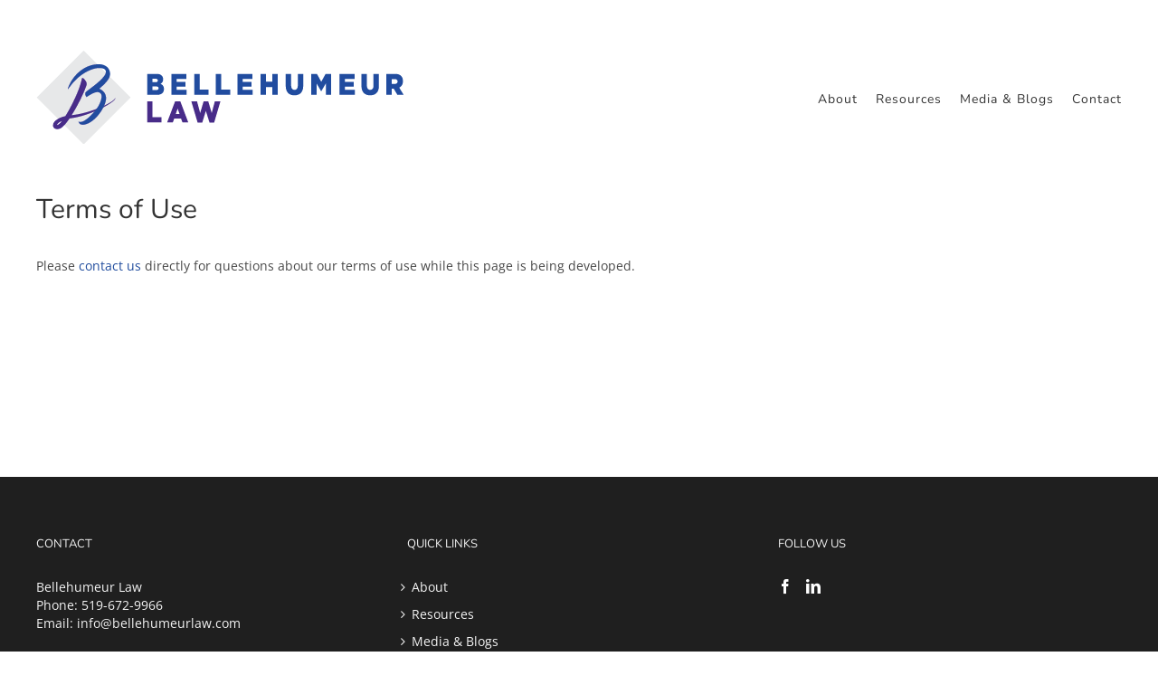

--- FILE ---
content_type: text/css
request_url: https://bellehumeurlaw.com/wp-content/plugins/mv-news/css/mv_news.css?ver=6.9
body_size: 204
content:
.news-list, .speaking-list {
  list-style: none;
  display: -webkit-box;
  display: -ms-flexbox;
  display: flex;
  -ms-flex-wrap: wrap;
      flex-wrap: wrap;
  margin: 0 -1em;
  padding: 0;
}

.news-list li, .speaking-list li {
  -webkit-box-flex: 1;
      -ms-flex: 1 1 25%;
          flex: 1 1 25%;
  margin: 1em;
  max-width: 275px;
  min-width: 200px;
}

.news-list .category, .news-list .org, .speaking-list .category, .speaking-list .org {
  text-transform: uppercase;
  border-bottom: 1px solid #ccc;
  margin-bottom: 1em;
  min-height: 1.5em;
}

.news-list .org, .speaking-list .org {
  margin-bottom: 0.2em;
}

.news-list .conf, .speaking-list .conf {
  margin-bottom: 1em;
  min-height: 1em;
}

.news-list .title, .speaking-list .title {
  font-size: 1.4em;
  line-height: 1.2em;
  margin-bottom: 0.5em;
  display: block;
}
/*# sourceMappingURL=mv_news.css.map */

--- FILE ---
content_type: text/plain
request_url: https://www.google-analytics.com/j/collect?v=1&_v=j102&a=144419096&t=pageview&_s=1&dl=https%3A%2F%2Fbellehumeurlaw.com%2Fterms-use%2F&ul=en-us%40posix&dt=Terms%20of%20Use%20%E2%80%A2%20Bellehumeur%20Law&sr=1280x720&vp=1280x720&_u=YEBAAEABAAAAACAAI~&jid=805710336&gjid=1699628987&cid=865028525.1768971871&tid=UA-123914795-1&_gid=821580861.1768971871&_r=1&_slc=1&gtm=45He61g1n81W7HJJKJza200&gcd=13l3l3l3l1l1&dma=0&tag_exp=103116026~103200004~104527907~104528500~104684208~104684211~105391252~115616986~115938466~115938468~116988315~117041588&z=641749098
body_size: -451
content:
2,cG-QRXDS0RVTK